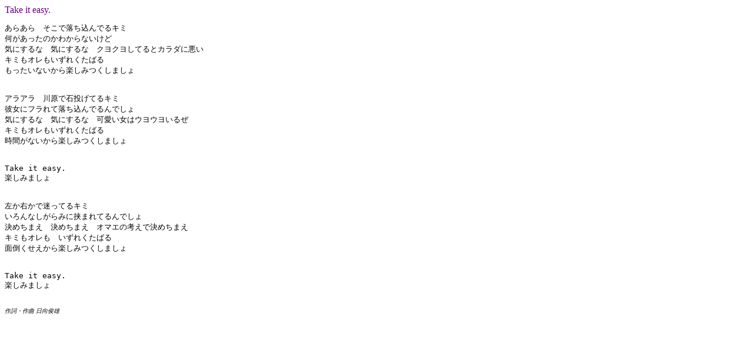

--- FILE ---
content_type: text/html
request_url: http://kenbc.nihonjin.jp/products/take_it_easy.html
body_size: 788
content:
<HTML>
<HEAD>
<TITLE>Take it easy.</TITLE>
</HEAD>
<BODY>
<FONT SIZE="3" COLOR="#64007D">Take it easy.</FONT>
<PRE>
���炠��@�����ŗ�������ł�L�~
�����������̂��킩��Ȃ�����
�C�ɂ���ȁ@�C�ɂ���ȁ@�N���N�����Ă�ƃJ���_�Ɉ���
�L�~���I���������ꂭ���΂�
���������Ȃ�����y���݂����܂���


�A���A���@�쌴�ŐΓ����Ă�L�~
�ޏ��Ƀt����ė�������ł��ł���
�C�ɂ���ȁ@�C�ɂ���ȁ@�������̓E���E�����邺
�L�~���I���������ꂭ���΂�
���Ԃ��Ȃ�����y���݂����܂���


Take it easy.
�y���݂܂���


�����E���Ŗ����Ă�L�~
�����Ȃ�����݂ɋ��܂�Ă��ł���
���߂��܂��@���߂��܂��@�I�}�G�̍l���Ō��߂��܂�
�L�~���I�����@�����ꂭ���΂�
�ʓ|����������y���݂����܂���


Take it easy.
�y���݂܂���

</PRE>
<FONT SIZE="1" COLOR=""><I>�쎌�E��� �����r�Y</I></FONT>
</BODY>
</HTML>





